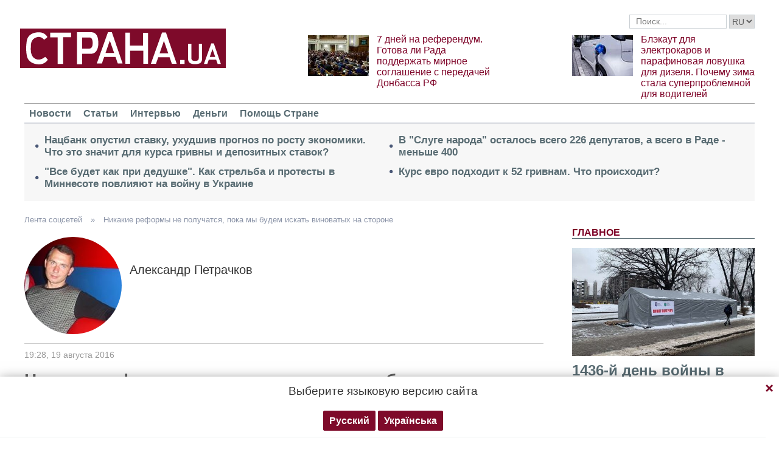

--- FILE ---
content_type: text/html; charset=UTF-8
request_url: https://strana.today/opinions/28144-nikakie-reformy-ne-poluchatsya-poka-my-budem-iskat-vinovatyh-na-storone.html
body_size: 15873
content:

<!DOCTYPE html>
<html lang="ru">
            <head>
    <title>Никакие реформы не получатся, пока мы будем искать виноватых на стороне / Лента соцсетей / Страна</title><meta name="description" content="Только мы, только своими руками построим страну" /><link rel="canonical" href="https://ctrana.news/opinions/28144-nikakie-reformy-ne-poluchatsya-poka-my-budem-iskat-vinovatyh-na-storone.html" />    <meta name="viewport" content="width=device-width, initial-scale=1, maximum-scale=1">

    <link rel="preload" href="/user/fonts/fontawesome-webfont.woff2?v=4.7.0" as="font" type="font/woff2" crossorigin>
    
    <link rel="preconnect dns-prefetch" href="https://pagead2.googlesyndication.com/" crossorigin>
    <link rel="preload" as="image" href="/user/img/logo.png">
    <link rel="preconnect dns-prefetch" href="https://www.google-analytics.com/" crossorigin>
            
            <script type="application/ld+json">
    {
        "@context": "http://schema.org",
        "@type": "Blog",
        "mainEntityOfPage": {
            "@type": "WebPage",
            "@id": "https://strana.today/opinions/28144-nikakie-reformy-ne-poluchatsya-poka-my-budem-iskat-vinovatyh-na-storone.html"        },
        "headline": "Никакие реформы не получатся, пока мы будем искать виноватых на стороне",
        "datePublished": "2016-08-19T19:28:40+03:00",
        "dateModified": "2016-08-19T19:30:30+03:00",

                    
        
        
                    "image": {
                "@type": "ImageObject",
                "url": "/img/article/281/44_social_text.jpg",
                "height": 378,
                "width": 720
            },
        
        
                    "author": {
                "@type": "Organization",
                "name": "Strana.ua"
                },
        
                    "description": "Только мы, только своими руками построим страну",
                "publisher": {
            "@type": "Organization",
            "name": "Strana.ua",
            "logo": {
                "@type": "ImageObject",
                "url": "https://strana.today/user/img/logo.png",
                "width": 338,
                "height": 60
            }
        }
    }
    </script>

    <meta name="twitter:site" content="@StranaUA">
    <meta property="fb:pages" content="225855087749367" />
    <meta name="theme-color" content="#7d122e">
        <link rel="shortcut icon" href="/user/img/favicon.ico" type="image/x-icon" />
    <link rel="apple-touch-icon" sizes="60x60" href="/user/img/touch-icon-iphone.png">
    <link rel="apple-touch-icon" sizes="76x76" href="/user/img/touch-icon-ipad.png">
    <link rel="apple-touch-icon" sizes="120x120" href="/user/img/touch-icon-iphone-retina.png">
    <link rel="apple-touch-icon" sizes="152x152" href="/user/img/touch-icon-ipad-retina.png">

                    
            
        <meta property="og:title" content="Никакие реформы не получатся, пока мы будем искать виноватых на стороне" class="js-meta"/>
        <meta property="og:type" content="article" class="js-meta"/>
        <meta property="og:description" content="Только мы, только своими руками построим страну" class="js-meta"/>
        <meta property="og:url" content="https://strana.today/opinions/28144-nikakie-reformy-ne-poluchatsya-poka-my-budem-iskat-vinovatyh-na-storone.html" class="js-meta"/>

                    <meta property="og:image" content="/img/article/281/44_social_text.jpg" class="js-meta"/>
            <meta property="og:image:width" content="720" class="js-meta"/>
            <meta property="og:image:height" content="378" class="js-meta"/>
            <link rel="image_src" href="/img/article/281/44_social_text.jpg" class="js-meta"/>
            <meta name="thumbnail" content="https://strana.today/img/article/281/44_social_text.jpg" class="js-meta"/>
        
        <meta name="twitter:card" content="summary_large_image" class="js-meta">
        <meta name="twitter:title" content="Никакие реформы не получатся, пока мы будем искать виноватых на стороне" class="js-meta">
        <meta name="twitter:description" content="Только мы, только своими руками построим страну" class="js-meta">
                    <meta name="twitter:image" content="https://strana.today/img/article/281/44_social_text.jpg" class="js-meta"/>
        
                                    <link rel="amphtml" href="https://amp.strana.today/opinions/28144-nikakie-reformy-ne-poluchatsya-poka-my-budem-iskat-vinovatyh-na-storone.html" class="js-meta">
                        
    
    <script async src="https://pagead2.googlesyndication.com/pagead/js/adsbygoogle.js?client=ca-pub-2133930531084912" crossorigin="anonymous"></script>
    <script async src="https://pagead2.googlesyndication.com/pagead/js/adsbygoogle.js?client=ca-pub-6133026891672949" crossorigin="anonymous"></script>
    
    <link rel="stylesheet" href="/user/css/normalize.min.css">
    
        
    <!--<link rel="stylesheet" href="/user/css/strana_fix-new-4.css">-->
    
             <style>
        nav ul a.s-hot-link{
            color: #7d0126;
        }

        nav ul .active a.s-hot-link, nav ul a.s-hot-link:hover{
            color: #fff;
        }
    </style>

    <script>
        var loadsrcscache = [];
        load_srcs = function(sources, callback) {
            loadsrcscache.push([sources, callback]);
        };
    </script>

                    
                                                                                                    
                                                                                                                                
    <link rel="stylesheet" href="/user/css/main-v7.css" >
<link rel="stylesheet" href="/user/css/strana_fix-v19.css" ></head>
        <body>
        <div class="container sbody" id="">
            
                                                <div class="sunsite_actions top-banner" data-action="banners" data-all="1" data-place="1" data-page="2276"></div>
                                        <style>
    .lswitcher {
        position:relative;
        color:#606060;
        top:1px;
        display:inline-block;
        height:23px;
        border-color:#cad0d4;
    }
</style>
<header>
    <div class="header-row">
        <div class="info-right clearfix">
            <div class="social-box-top">
                <div class="addthis_inline_follow_toolbox"></div>
            </div>
            <div class="top-search" id="search-you">
                <form class="js-search-fm" role="search" method="get" action="/search.html">
                    <div class="search-form">
                        <label><input type="text" class="search-field" placeholder="Поиск..." value="" name="query"></label>
                        <!-- <button type="submit" class="btn btn-default search-submit"><i class="fa fa-search"> </i></button>-->

                                                
                                                
                        <select class="lswitcher js-lang-switch">
                                                            
                                                                                                        <option selected data-lset="1" value="#">RU</option>
                                                                                            
                                                                                    </select>
                    </div>
                </form>
            </div>
            <script>
                load_srcs(['/user/js/jquery-3.5.1.min.js'], function () {
                    $('.js-search-fm').on('submit', function(event){
                        event.preventDefault();
                        $form = $(this);
                        var value = $form.find('[name="query"]').val();
                        if(value){
                            window.History.pushState(null, document.title, decodeURIComponent($form.attr('action') + '?query=' + value));
                        }
                    });

                    $('.js-lang-switch').on('change', function (e) {
                        let valhref = $(this).val();                        
                        if(valhref != '#') {
                            //setCookie('lang_set', $(this).find('option:selected').data('lset'), 30);
                            document.location.href = valhref;
                        }
                    });
                });
            </script>
        </div>
    </div>

    <div class="header-main hidden-xs">
        <a class="logo js-refresh-page" data-page="2276" href="/"><img width="338" height="65" src="/user/img/logo.png" alt="strana.ua"></a>

        
                    
            <div class="promo-news">
                <div class="img">
                    <a href="/articles/analysis/499072-hotova-li-verkhovnaja-rada-k-ustupkam-po-donbassu-dlja-zavershenija-vojny.html">
                                                                        <img width="100" height="67" alt="7 дней на референдум. Готова ли Рада поддержать мирное соглашение с передачей Донбасса РФ" data-src="/img/article/4990/72_promo_1.jpeg" src="/user/img/cap/wrap_100x67.png">
                    </a>
                </div>
                <div class="text">
                    <a href="/articles/analysis/499072-hotova-li-verkhovnaja-rada-k-ustupkam-po-donbassu-dlja-zavershenija-vojny.html">7 дней на референдум. Готова ли Рада поддержать мирное соглашение с передачей Донбасса РФ</a>
                </div>
            </div>
                    
            <div class="promo-news">
                <div class="img">
                    <a href="/news/499040-v-ukraine-stali-problemnymi-elektrokary-i-avto-s-dizelnymi-dvihateljami.html">
                                                                        <img width="100" height="67" alt="Блэкаут для электрокаров и парафиновая ловушка для дизеля. Почему зима стала суперпроблемной для водителей" data-src="/img/article/4990/40_promo_1.jpeg" src="/user/img/cap/wrap_100x67.png">
                    </a>
                </div>
                <div class="text">
                    <a href="/news/499040-v-ukraine-stali-problemnymi-elektrokary-i-avto-s-dizelnymi-dvihateljami.html">Блэкаут для электрокаров и парафиновая ловушка для дизеля. Почему зима стала суперпроблемной для водителей</a>
                </div>
            </div>
            </div>
    <nav class="clearfix">
        <a class="mob-logo js-refresh-page" data-page="2276" href="/"><img width="170" height="33" src="/user/img/logo.png"  alt="strana.ua"></a>
        
        <div class="mob-toggle">
             <span class="icon-bar"></span>
             <span class="icon-bar"></span>
             <span class="icon-bar"></span>
        </div>
        <div class="search">
            <i class="fa fa-search"></i>
        </div>

        
        <form class="js-search-fm" action="/search.html">
            <input type="text" name="query">
            <button type="submit">
                <i class="fa fa-search"></i>
            </button>
        </form>

        <ul>
                                                                                                                                                                                                                                <li class=""><a  href="/news.html">Новости</a></li>
                                                            <li class=""><a  href="/articles.html">Статьи</a></li>
                                                            <li class=""><a  href="/articles/interview.html">Интервью</a></li>
                                                            <li class=""><a  href="/finance.html">Деньги</a></li>
                                                            <li class=""><a  href="/news/451447-obrashchenie-redaktsii-strany-k-chitateljam-s-prosboj-o-finansovoj-pomoshchi.html">Помощь Стране</a></li>
                    </ul>
    </nav>

    
            
        <div class="main-header-news ">
            <div class="col1">
                                    <div class="link-text">
                        <a href="/news/499292-nbu-prinjal-reshenie-o-snizhenii-razmera-uchetnoj-stavki-na-0-5-hodovykh.html">Нацбанк опустил ставку, ухудшив прогноз по росту экономики. Что это значит для курса гривны и депозитных ставок?</a>
                    </div>
                                                        <div class="link-text">
                        <a href="/news/499235-kak-protesty-v-minnesote-povlijajut-na-vojnu-v-ukraine.html">"Все будет как при дедушке". Как стрельба и протесты в Миннесоте повлияют на войну в Украине</a>
                    </div>
                                            </div><div class="col2">
                                                        <div class="link-text">
                        <a href="/news/499203-sokrashchenie-chislennosti-deputatov-v-sluhe-naroda-hrozit-poterej-monobolshinstva-v-rade.html">В "Слуге народа" осталось всего 226 депутатов, а всего в Раде - меньше 400</a>
                    </div>
                                                        <div class="link-text">
                        <a href="/finance/499192-pochemu-kurs-evro-priblizhaetsja-k-52-hrivnam.html">Курс евро подходит к 52 гривнам. Что происходит?</a>
                    </div>
                                                </div>
        </div>
    
        
            <div class="header-slider blogs-under-header visible-xs owl-carousel owl-theme">
                                                <div class="item" style="padding:0 5%">
                        <div class="promo-news">
                            <a href="/news/499260-vojna-v-ukraine-29-janvarja-2026-hoda-novosti-onlajn.html" style="font-size:17px;font-weight:700;">1436-й день войны в Украине. Что происходит 29 января. Обновляется</a>
                        </div>
                    </div>
                                                        <div class="item" style="padding:0 5%">
                    <div class="promo-news">
                        <a href="/articles/analysis/499072-hotova-li-verkhovnaja-rada-k-ustupkam-po-donbassu-dlja-zavershenija-vojny.html" style="font-size:17px;font-weight:400;">7 дней на референдум. Готова ли Рада поддержать мирное соглашение с передачей Донбасса РФ</a>
                    </div>
                </div>
                            <div class="item" style="padding:0 5%">
                    <div class="promo-news">
                        <a href="/news/499040-v-ukraine-stali-problemnymi-elektrokary-i-avto-s-dizelnymi-dvihateljami.html" style="font-size:17px;font-weight:400;">Блэкаут для электрокаров и парафиновая ловушка для дизеля. Почему зима стала суперпроблемной для водителей</a>
                    </div>
                </div>
                    </div>
        <script>
            load_srcs(['/user/js/jquery-3.5.1.min.js'], function () {
                var on_mobile_load = function(){
                    if($(window).width() < 768) {
                        load_srcs(['/user/js/owl.carousel.min.js', '/user/css/owl.carousel.min.css', '/user/css/owl.theme.default.min.css'], function () {
                            $(".header-slider").owlCarousel({
                                items: 1,
                                loop: true,
                                nav: false,
                                dots: false,
                                navText: '',
                                autoplay: true
                            });
                        });

                        return true;
                    }
                    return false;
                };

                if(!on_mobile_load()) {
                    $(window).on('resize', function () {
                        on_mobile_load();
                    });
                }

                $('.js-refresh-page').on('click', function (e) {
                    var page = $(this).data('page');

                    if(parseInt(page) == 1000){
                        e.preventDefault();
                        loadPage($(this).attr('href'));
                    }
                })
            });
         </script>
    </header>

                                        <a data-absnum="28144" data-action="stat" data-operand="article" name="js-views-stat" class="js-views-stat sunsite_actions"></a>
<script type="text/javascript">
    function sunsite_action_stat(data){}
</script>
<section class="main">
    <div class="main-right-column">
            

        <div class="right-top-news hidden-xs">
        <div class="title-rubric hidden-xs">Главное</div>
        <div class="right-top-news-image">
            <a href="/news/499260-vojna-v-ukraine-29-janvarja-2026-hoda-novosti-onlajn.html">
                
                <img width="300" height="178" data-src="/img/article/4992/60_promo_3.jpeg" src="/user/img/cap/wrap_730x411.png" itemprop="image">
            </a>
        </div>
        <div class="right-top-news-title">
            <a href="/news/499260-vojna-v-ukraine-29-janvarja-2026-hoda-novosti-onlajn.html" data-edit="499260,2265">
                1436-й день войны в Украине. Что происходит 29 января. Обновляется
            </a>
        </div>
        <div class="right-top-news-subtitle">
            
        </div>
    </div>
                    <div class="sunsite_actions" data-action="banners" data-place="2" data-all="1" data-page="2276"></div>
                

    <div class="live-block">
        <div class="title-rubric live"><a href="/video.html">Видео</a></div>

                <article class="photo-news">
            <div class="main-img">
                <a href="/video/387275-kak-smotret-stranu-i-bloh-jasnoponjatno-olesi-medvedevoj-v-ukraine-posle-blokirovki.html">
                    
                    <img width="300" height="178" alt="Как смотреть &quot;Страну&quot; и &quot;Ясно.Понятно&quot; в Украине. Новый выпуск блога Олеси Медведевой" data-src="/img/article/3872/75_promo_10.jpeg" src="/user/img/cap/wrap_730x411.png">
                </a>
                <div class="video-icon">
                    <a href="/video/387275-kak-smotret-stranu-i-bloh-jasnoponjatno-olesi-medvedevoj-v-ukraine-posle-blokirovki.html">
                        <i class="fa fa-play-circle-o" aria-hidden="true"></i>
                    </a>
                </div>
            </div>
            <div class="text-photo-news">
                <div class="title">
                    <a href="/video/387275-kak-smotret-stranu-i-bloh-jasnoponjatno-olesi-medvedevoj-v-ukraine-posle-blokirovki.html" data-edit="387275,2280">
                        Как смотреть "Страну" и "Ясно.Понятно" в Украине. Новый выпуск блога Олеси Медведевой
                    </a>
                </div>
            </div>
        </article>
    </div>
                    

<div class="right-articles-block right-articles-subtop">
    <div class="title-rubric">Статьи</div>
            <div class="right-articles clearfix">
            <div class="title-top-news">
                <a href="/news/498972-prisoedinjat-li-rossiju-k-sovetu-mira.html" data-edit="498972,2265">
                    Совет мира Трампа
                </a>
            </div>
            <div class="subtitle-top-news">Как он может поменять ситуацию с войной в Украине?</div>
        </div>
            <div class="right-articles clearfix">
            <div class="title-top-news">
                <a href="/news/498943-chto-proiskhodit-s-nedvizhimostju-v-kieve-na-fone-eenrheticheskoho-kollapsa-v-kieve.html" data-edit="498943,2265">
                    "Рынок рухнул"
                </a>
            </div>
            <div class="subtitle-top-news">Что происходит с недвижимостью в Киеве на фоне энергоколлапса</div>
        </div>
            <div class="right-articles clearfix">
            <div class="title-top-news">
                <a href="/news/498812-mohut-li-andreja-biletskoho-naznachit-hlavkomom-vsu.html" data-edit="498812,2265">
                    "Зачем выборы, если есть армия"
                </a>
            </div>
            <div class="subtitle-top-news">Могут ли Билецкого назначить главкомом ВСУ и что это поменяет по войне и политике</div>
        </div>
            <div class="right-articles clearfix">
            <div class="title-top-news">
                <a href="/news/498750-chto-pokazalo-vozmushchenie-pesnej-tiny-karol.html" data-edit="498750,2265">
                    Смена настроений
                </a>
            </div>
            <div class="subtitle-top-news">Что означает скандал вокруг песни Тины Кароль</div>
        </div>
            <div class="right-articles clearfix">
            <div class="title-top-news">
                <a href="/news/498690-vozmozhen-novyj-voennyj-aljans-kieva-i-brjusselja-smi.html" data-edit="498690,2265">
                    Военный альянс Европы и Украины без США
                </a>
            </div>
            <div class="subtitle-top-news">Реальна ли идея</div>
        </div>
    </div>
                


<div class="popular-block">
    <div class="title-rubric">Популярное</div>

            <div class="popular-news">
            <div class="number">1</div>
            <div class="text-popular">
                <a href="/news/499216-vojna-v-ukraine-28-janvarja-2026-hoda-novosti-onlajn.html" class="link-popular" data-edit="499216,2265">
                    1435-й день войны в Украине. Что происходит 28 января. Обновляется
                </a>
            </div>
            <span class="clearfix"></span>
        </div>
            <div class="popular-news">
            <div class="number">2</div>
            <div class="text-popular">
                <a href="/news/499260-vojna-v-ukraine-29-janvarja-2026-hoda-novosti-onlajn.html" class="link-popular" data-edit="499260,2265">
                    1436-й день войны в Украине. Что происходит 29 января. Обновляется
                </a>
            </div>
            <span class="clearfix"></span>
        </div>
            <div class="popular-news">
            <div class="number">3</div>
            <div class="text-popular">
                <a href="/news/499268-rossijane-pishut-o-prikaze-prekratit-udary-po-enerhetike.html" class="link-popular" data-edit="499268,2265">
                    Российский блогер написал о приказе армии РФ прекратить удары по украинской энергетике. Что происходит
                </a>
            </div>
            <span class="clearfix"></span>
        </div>
            <div class="popular-news">
            <div class="number">4</div>
            <div class="text-popular">
                <a href="/news/499255-frantsija-namerena-otkazatsja-ot-supruzheskoho-dolha-v-brake.html" class="link-popular" data-edit="499255,2265">
                    Без обязательного секса. Во Франции откажутся от супружеского долга в браке - AFP
                </a>
            </div>
            <span class="clearfix"></span>
        </div>
            <div class="popular-news">
            <div class="number">5</div>
            <div class="text-popular">
                <a href="/news/499252-v-ukraine-tjazhjolaja-situatsija-s-otkljuchenijami-i-nekhvatka-kommunalshchikov-video-intervju.html" class="link-popular" data-edit="499252,2265">
                    Плановых отключений света не ждут. Почему коммунальщики увольняются и жизнь в Киеве невыносима. Видео
                </a>
            </div>
            <span class="clearfix"></span>
        </div>
    </div>        

        <div class="social-news">
        <div class="title-rubric">
            <a href="/articles/private-life.html">Частная жизнь</a>
        </div>
        
        <div class="socialnews-image">
            <a href="/news/487612-amerikanskoho-repera-p-diddy-priznali-chastichno-vinovnym.html">
                <img width="300" height="178" alt="Суд присяжных частично оправдал рэпера P. Diddy, который устраивал секс-вечеринки для голливудских звезд" data-src="/img/article/4876/12_promo_9.jpeg" src="/user/img/cap/wrap_300x178_promo9.png">
            </a>
        </div>

        <div class="socialnews-title">
            <a href="/news/487612-amerikanskoho-repera-p-diddy-priznali-chastichno-vinovnym.html" data-edit="487612,2265">Суд присяжных частично оправдал рэпера P. Diddy, который устраивал секс-вечеринки для голливудских звезд</a>
        </div>
        <div class="socialnews-subtitle"></div>
    </div>


                                <div class="desc-ban">
            <div class="sunsite_actions" data-action="banners" data-place="57" data-all="1" data-page="2276"></div>
        </div>
            
                    <div class="sunsite_actions" data-action="banners" data-place="6" data-page="2276"></div>
            
            <div id="stick-banner-top"></div>
            <div id="stick-banner" class="sunsite_actions" data-action="banners" data-place="4" data-page="2276"></div>
            
            <div class="sunsite_actions" data-action="banners" data-place="17" data-page="2276"></div>
    </div>
    <div class="article" id="main-center-column">
        <div class="breadcrumbs hidden-xs">
                                                                                                                                                            <a  href="/opinions.html" title="&lt;p&gt;&lt;span&gt;В разделе &quot;Лента соцсетей&quot; размещаются...">
                        Лента соцсетей
                    </a> »
                                                                                                                                                    <a  href="/opinions/28144-nikakie-reformy-ne-poluchatsya-poka-my-budem-iskat-vinovatyh-na-storone.html" title="Только мы, только своими руками построим страну">
                        Никакие реформы не получатся, пока мы будем искать виноватых на стороне
                    </a>
                                        </div>
<script type="text/javascript">
    load_srcs(['/user/js/jquery-3.5.1.min.js'], function(){
        var title = '';
        var href = '';
        var itemprop = '';
        var name = '';

        $('.hybrideLink').each(function(){
            var linkText = '';
            href = $(this).find('span').data('href');
            itemprop = $(this).find('span').data('itemprop');
            title = $(this).find('span').data('title');
            name = $(this).find('span').data('name');

            linkText += '<a itemprop="'+ itemprop +'" href="'+ href +'" title="'+ title +'">';
            linkText += '<span itemprop="title">';
            linkText += name;
            linkText +=	'</span></a>';
            $(this).html(linkText);
        });
    });
</script>        <article class="opinion-author">
            <div class="opinion-img">
                <img width="160" height="160" loading="lazy" src="/img/article/281/44_tn.jpg">
            </div>
            <div class="name">Александр Петрачков</div>
            <span class="clearfix"></span>
        </article>
        <div class="article-meta">
                            <time class="date">19:28,
                    <span class="strana-adate" data-time="2016-08-19">
                        <a href="/archive/day=2016-8-19.html">19 августа 2016</a>
                    </span>
                </time>
                        <div class="clearfix"></div>
        </div>
        <div class="article-title article-edit">
            <h1 class="article" data-edit="28144,2276">Никакие реформы не получатся, пока мы будем искать виноватых на стороне</h1>
        </div>
        <h2 class="article-subtitle">
            Только мы, только своими руками построим страну
        </h2>
        <div class="flex-container">
            <div class="left-article hidden-xs">
                <div class="sticky-sharing-top"></div>
                <div class="sticky-sharing">
                    <div class="addthis_inline_share_toolbox"></div>
                </div>
            </div>
            <div class="article-text" style="margin-left:0" id="article-text">
                <div id="article-body">
                    <p>Диагноз реформ понятен. У нашего брата украинца всегда кто то виноват. В первую очередь те, кто не боится назвать вещи своими именами. К примеру Савченко, назвавшая АТО бардаком, который пора кончать. Или Пасхавер, назвавший украинцев людьми из 1-го тысячелетия, которые никак не могут вписаться в наступившее 3-е. Взрослым детям приятно слушать сказки на ночь, под которые сладко засыпать. Слава нам! (за что?), наш народ классный (чем?), но его гнобят олигархи (прилетевшие на звездолетах) и можновладци (за которых сами же пересичние постоянно и голосуют за кило гречки и 200 гривен), родючие черноземы (поросшие бурьяном), кормильцы мира (просящие фин. помощь по миру), экспортеры продовольствия (с пальмовым маслом), перспективы освоения мировых продовольственных рынков (с супермаркетами, заполненными импортными продуктами), потужний промисловий потенциал, представляющий угрозу для европейских конкурентов (превратившийся в жуткие ржавые руины), аграрная сверхдержава (как Гондурас и Лаос), будущий IT гигант (на черноробочем субподряде, конкурирующем с нищими индусами), перспективы авиа и ракетно-космической отрасли на основе сохранившегося потенциала уникальных советских технологий (при стоящем Антонове и лежащем Южмаше), поддержка малого бизнеса (снос бульдозерами и экскаваторами ночью), поддержка IT индустрии (с маски-шоу, изьятием серверов и выбиванием дани), инвест-привлекательность (с оттоком капитала в офшоры в размере бюджета), борьба с коррупцией (ставшей образом жизни), уникальное географическое положение (континентальный котел, отрезанный от торговых путей), мост между востоком и западом (по которому все топчутся), защитники Европы (обвиняющие ее в нежелании пожертвовать собой ради нас), самая сильная в Европе армия (снабжаемая волонтерами и просящая оружие у США), новая полиция (со старыми ментами в новой униформе на американские деньги), возродим колиску ниции село (трипольские поселения), не дадим продать землю (отдадим даром, или похерим), национальная идея на основе этно-культурного ландшафта степи (дикое поле), уникальные потенциальные возможности во всем (оскорбительные для страны, не способной ими воспользоваться), и т. д. Но сны заканчивается и начинается холодная реальность андеграунда, ставшая эталонным мировым пугалом и поучительным негативным примером тотальных провалов и неудачь, вызванных нежеланием стремиться к успеху. Нет, слава заслуживается реальными достижениями, оценивается результатами, и вознаграждается призами. А судьи и зрители всегда виноваты в нежелании стараться и побеждать, но такая постановка вопроса еще никому не помогла стать чемпионом. Перечисляя все свои уникальные природные возможности, мы как то забываем, что единственный по настоящему уникальный потенциал это люди. Но у нас человеческая личность до сих пор к сожалению не считается высшей, да и вообще ценностью.</p>
<p><iframe style="border: none; overflow: hidden;" src="https://www.facebook.com/plugins/post.php?href=https%3A%2F%2Fwww.facebook.com%2Fpetrachkov3000%2Fposts%2F1766472053590805&amp;width=500" width="500" height="275" frameborder="0" scrolling="no"></iframe></p>
                                            <div class="mob-ban">
                            <div class="sunsite_actions" data-action="banners" data-place="51" data-all="1" data-page="2276"></div>
                        </div>
                                    </div>

                        <div class="article-afterbody" >
                            <a href="https://t.me/stranaua" target="_blank">Подпишитесь на телеграм-канал Политика Страны</a>, чтобы получать ясную, понятную и быструю аналитику по политическим событиям в Украине.
            </div>
                <div class="clearfix"></div>
            </div>
        </div>
        
                        <div class="sunsite_actions" data-action="banners" data-place="59" data-all="1" data-page="2276"></div>

            <div class="sunsite_actions" data-action="banners" data-place="8" data-all="1" data-page="2276"></div>
            <div class="sunsite_actions" data-action="banners" data-place="18" data-page="2276"></div>
        
        
    <div class="title-rubric">Последние записи</div>
    <div class="social-list-items">
                    <article class="opinion-top clearfix">
                <div class="opinion-img">
                    <a href="/opinions/411234-pushkina-naznachili-vinovnym-v-obstrelakh-kieva.html">
                        <img width="130" height="130" src="/img/article/4112/34_tn.jpeg">
                    </a>
                </div>
                <div class="opinion-text">
                    <div class="name">
                        <a href="/opinions/411234-pushkina-naznachili-vinovnym-v-obstrelakh-kieva.html" data-edit="411234,2276">Янина Соколовская</a>
                    </div>
                    <div class="opinion-title">
                        <a href="/opinions/411234-pushkina-naznachili-vinovnym-v-obstrelakh-kieva.html">Пушкина назначили виновным в обстрелах Киева
                        </a>
                    </div>
                                            <time class="date">
                            <span class="strana-adate" data-time="2022-10-12">12 октября 2022</span>
                        </time>
                                    </div>
            </article>
                                <article class="opinion-top clearfix">
                <div class="opinion-img">
                    <a href="/opinions/411116-rezhim-putina-podoshel-k-predelu-svoikh-vozmozhnostej.html">
                        <img width="130" height="130" src="/img/article/4111/16_tn.jpeg">
                    </a>
                </div>
                <div class="opinion-text">
                    <div class="name">
                        <a href="/opinions/411116-rezhim-putina-podoshel-k-predelu-svoikh-vozmozhnostej.html" data-edit="411116,2276">Вадим Денисенко</a>
                    </div>
                    <div class="opinion-title">
                        <a href="/opinions/411116-rezhim-putina-podoshel-k-predelu-svoikh-vozmozhnostej.html">Режим Путина подошел к пределу своих возможностей
                        </a>
                    </div>
                                            <time class="date">
                            <span class="strana-adate" data-time="2022-10-11">11 октября 2022</span>
                        </time>
                                    </div>
            </article>
                                <article class="opinion-top clearfix">
                <div class="opinion-img">
                    <a href="/opinions/405684-ataka-na-media-idet-pod-falshivym-flahom-trebovanij-es.html">
                        <img width="130" height="130" src="/img/article/4056/84_tn.jpeg">
                    </a>
                </div>
                <div class="opinion-text">
                    <div class="name">
                        <a href="/opinions/405684-ataka-na-media-idet-pod-falshivym-flahom-trebovanij-es.html" data-edit="405684,2276">Денис Иванеско</a>
                    </div>
                    <div class="opinion-title">
                        <a href="/opinions/405684-ataka-na-media-idet-pod-falshivym-flahom-trebovanij-es.html">Атака на медиа идет под фальшивым флагом требований ЕС
                        </a>
                    </div>
                                            <time class="date">
                            <span class="strana-adate" data-time="2022-09-01">1 сентября 2022</span>
                        </time>
                                    </div>
            </article>
                                                <div class="mob-ban">
                        <script async src="https://pagead2.googlesyndication.com/pagead/js/adsbygoogle.js"></script>
                        <!-- Страна соцсети 3 -->
                        <ins class="adsbygoogle"
                            style="display:inline-block;width:336px;height:280px"
                            data-ad-client="ca-pub-6133026891672949"
                            data-ad-slot="4880105013"></ins>
                        <script>
                            (adsbygoogle = window.adsbygoogle || []).push({});
                        </script>
                    </div>
                                                <article class="opinion-top clearfix">
                <div class="opinion-img">
                    <a href="/opinions/405613-zhal-chto-horbachev-ne-stal-sovetskoj-versiej-den-sjaopina.html">
                        <img width="130" height="130" src="/img/article/4056/13_tn.jpeg">
                    </a>
                </div>
                <div class="opinion-text">
                    <div class="name">
                        <a href="/opinions/405613-zhal-chto-horbachev-ne-stal-sovetskoj-versiej-den-sjaopina.html" data-edit="405613,2276">Евгений Ясенов</a>
                    </div>
                    <div class="opinion-title">
                        <a href="/opinions/405613-zhal-chto-horbachev-ne-stal-sovetskoj-versiej-den-sjaopina.html">Жаль, что Горбачев не стал советской версией Дэн Сяопина
                        </a>
                    </div>
                                            <time class="date">
                            <span class="strana-adate" data-time="2022-08-31">31 августа 2022</span>
                        </time>
                                    </div>
            </article>
                                <article class="opinion-top clearfix">
                <div class="opinion-img">
                    <a href="/opinions/403838-na-meste-prezidenta-ja-by-tozhe-ne-podnimal-ni-paniku-ni-kipish.html">
                        <img width="130" height="130" src="/img/article/4038/38_tn.jpeg">
                    </a>
                </div>
                <div class="opinion-text">
                    <div class="name">
                        <a href="/opinions/403838-na-meste-prezidenta-ja-by-tozhe-ne-podnimal-ni-paniku-ni-kipish.html" data-edit="403838,2276">Дмитрий Раимов</a>
                    </div>
                    <div class="opinion-title">
                        <a href="/opinions/403838-na-meste-prezidenta-ja-by-tozhe-ne-podnimal-ni-paniku-ni-kipish.html">На месте президента я бы тоже не поднимал ни панику, ни кипиш
                        </a>
                    </div>
                                            <time class="date">
                            <span class="strana-adate" data-time="2022-08-17">17 августа 2022</span>
                        </time>
                                    </div>
            </article>
                                <article class="opinion-top clearfix">
                <div class="opinion-img">
                    <a href="/opinions/403752-pochemu-ukraintsy-takie-bednye-otvet-na-etot-vopros-jasen.html">
                        <img width="130" height="130" src="/img/article/4037/52_tn.jpeg">
                    </a>
                </div>
                <div class="opinion-text">
                    <div class="name">
                        <a href="/opinions/403752-pochemu-ukraintsy-takie-bednye-otvet-na-etot-vopros-jasen.html" data-edit="403752,2276">Алексей Кущ</a>
                    </div>
                    <div class="opinion-title">
                        <a href="/opinions/403752-pochemu-ukraintsy-takie-bednye-otvet-na-etot-vopros-jasen.html">Почему украинцы - такие бедные? Ответ на этот вопрос ясен
                        </a>
                    </div>
                                            <time class="date">
                            <span class="strana-adate" data-time="2022-08-16">16 августа 2022</span>
                        </time>
                                    </div>
            </article>
                        </div>
            <div class="mob-ban">
            <script async src="https://pagead2.googlesyndication.com/pagead/js/adsbygoogle.js"></script>
            <!-- Страна соцсети 4 -->
            <ins class="adsbygoogle"
                style="display:inline-block;width:336px;height:280px"
                data-ad-client="ca-pub-6133026891672949"
                data-ad-slot="9421630035"></ins>
            <script>
                (adsbygoogle = window.adsbygoogle || []).push({});
            </script>
        </div>
    
                                </div>
</section>
<section class="blocks">
        

    <div class="select-news hidden-xs">
        <div class="title-rubric"><a href="/finance.html">Деньги</a></div>

        <div class="hardnews">
                            <div class="main-hardnews">
                    <div class="rubric-main-photo">
                        <a href="/finance/499192-pochemu-kurs-evro-priblizhaetsja-k-52-hrivnam.html"><img width="277" height="165" alt="Курс евро подходит к 52 гривнам. Что происходит?" data-src="/img/article/4991/92_promo_5.jpeg" src="/user/img/cap/wrap_278x165_promo5.png"></a>
                    </div>
                    <div class="main-news-title-rubric">
                        <a href="/finance/499192-pochemu-kurs-evro-priblizhaetsja-k-52-hrivnam.html" data-edit="499192,2391">
                            Курс евро подходит к 52 гривнам. Что происходит?
                        </a>
                        <span class="glyphicon glyphicon-camera"></span>
                    </div>
                    <div class="main-news-subtitle-rubric"></div>
                </div>
                            <div class="main-hardnews">
                    <div class="rubric-main-photo">
                        <a href="/news/498537-natsbank-ustanovil-novyj-maksimalnyj-kurs-dollara-.html"><img width="277" height="165" alt="Нацбанк установил новый исторический рекорд с курсом доллара. Бизнес уже закладывает в цены курс 45 грн" data-src="/img/article/4985/37_promo_5.jpeg" src="/user/img/cap/wrap_278x165_promo5.png"></a>
                    </div>
                    <div class="main-news-title-rubric">
                        <a href="/news/498537-natsbank-ustanovil-novyj-maksimalnyj-kurs-dollara-.html" data-edit="498537,2265">
                            Нацбанк установил новый исторический рекорд с курсом доллара. Бизнес уже закладывает в цены курс 45 грн
                        </a>
                        <span class="glyphicon glyphicon-camera"></span>
                    </div>
                    <div class="main-news-subtitle-rubric"></div>
                </div>
                            <div class="main-hardnews">
                    <div class="rubric-main-photo">
                        <a href="/news/497980-pochemu-valjuta-v-ukraine-rezko-dorozhaet-s-nachala-2026-hoda.html"><img width="277" height="165" alt="Почему валюта резко дорожает. Доллар вышел на 43,5 грн/$, а евро прошел 51 грн/€" data-src="/img/article/4979/80_promo_5.jpeg" src="/user/img/cap/wrap_278x165_promo5.png"></a>
                    </div>
                    <div class="main-news-title-rubric">
                        <a href="/news/497980-pochemu-valjuta-v-ukraine-rezko-dorozhaet-s-nachala-2026-hoda.html" data-edit="497980,2265">
                            Почему валюта резко дорожает. Доллар вышел на 43,5 грн/$, а евро прошел 51 грн/€
                        </a>
                        <span class="glyphicon glyphicon-camera"></span>
                    </div>
                    <div class="main-news-subtitle-rubric"></div>
                </div>
                            <div class="main-hardnews">
                    <div class="rubric-main-photo">
                        <a href="/finance/496755-pochemu-vyros-kurs-evro-i-chto-budet-dalshe.html"><img width="277" height="165" alt="Наличный курс евро перевалил за 50 гривен. Прогнозы, причины и последствия" data-src="/img/article/4967/55_promo_5.jpeg" src="/user/img/cap/wrap_278x165_promo5.png"></a>
                    </div>
                    <div class="main-news-title-rubric">
                        <a href="/finance/496755-pochemu-vyros-kurs-evro-i-chto-budet-dalshe.html" data-edit="496755,2391">
                            Наличный курс евро перевалил за 50 гривен. Прогнозы, причины и последствия
                        </a>
                        <span class="glyphicon glyphicon-camera"></span>
                    </div>
                    <div class="main-news-subtitle-rubric"></div>
                </div>
                    </div>
    </div>

</section>
            
                            <div id="strana-recomended"></div>
                                    <div class="sunsite_actions" data-action="banners" data-place="5" data-page="2276"></div>
                                        <footer>
    <div class="logo">
                    <a href="/"><img width="200" height="38" src="/user/img/logo.png" alt="Страна"></a>
                <div class="clearfix"></div>
    </div>
    <div class="menu">
        <ul>
            <li>Наши контакты: <a href="mailto:info@strana.news">info@strana.news</a></li>
            <li><a href="/about.html">О нас</a></li>
                            <li><a href="/policy.html">Политика конфиденциальности</a></li>
                        <li><a href="/archive.html">Архив материалов</a></li>
        </ul>
        <div class="f-advert">
            По вопросам размещения рекламы обращайтесь
            <a href="mailto:adv@strana.news">adv@strana.news</a>
        </div>
        <div class="footertext" style="font-size:14px">© 2016-2026, <a href="https://strana.today">СТРАНА.ua</a>. Все права защищены.
Частичное или полное использование материалов интернет-издания "<a href="https://strana.today">СТРАНА.ua</a>" разрешается только при условии прямой открытой для поисковых систем гиперссылки на непосредственный адрес материала на сайте <a href="https://strana.today">strana.ua</a><br>Любое копирование, публикация, перепечатка или воспроизведение информации, содержащей ссылку на «Интерфакс-Украина», запрещается.<a style="width: 1px; height: 1px; opacity:0; cursor: pointer" href="/actions/dis">.</a></div>
    </div>
    <div id="counter-block">
        <div id="counter-script"></div>
    </div>
</footer>

<div id="openModal" class="modal" style="display:none">
    <div class="modal-dialog">
        <div class="modal-content">
            <div class="modal-header">
                <div class="modal-body">
                    Продолжая просмотр, вы соглашаетесь с нашей политикой конфиденциальности
                </div>
                <div class="modal-links">
                    <a class="js-agree" href="#">Согласен</a>
                    <a href="/policy.html">Подробнее</a>
                </div>
            </div>
        </div>
    </div>
</div>

<div id="openModalLang" class="modal" style="display:none">
    <div class="modal-dialog">
        <div class="modal-content">
            <div class="lang-modal__close" style="cursor:pointer;float:right;margin-right:10px;margin-top:10px">
                <svg xmlns="http://www.w3.org/2000/svg" width="12" height="12" viewBox="0 0 12 12" fill="none">
                    <path fill-rule="evenodd" clip-rule="evenodd" d="M6 4L10 0L12 2L8 6L12 10L10 12L6 8L2 12L0 10L4 6L0 2L2 0L6 4Z" fill="#7E0A2A"></path>
                </svg>
            </div>
            <div class="modal-header">
                <div class="modal-body">
                   Выберите языковую версию сайта
                </div>
                <div class="modal-links">
                    <span class="js-changelang btn-popup-style-lang" data-lang="1" data-href="/">Русский</span>
                    <span class="js-changelang btn-popup-style-lang" data-lang="2" data-href="/ukr">Українська</span>
                </div>
            </div>
        </div>
    </div>
</div>

<script>
    load_srcs(['/user/js/jquery-3.5.1.min.js'], function() {
        let scrolled = false;
        let $insert = $('.inlines-insert');
        let article = '28144';

        let $langModal = $('#openModalLang');

        $langModal.find('.lang-modal__close').on('click', function() {
            $langModal.fadeOut('fast');
        });

        $langModal.find('.js-changelang').on('click', function(e) {
            e.preventDefault();

            let new_url_set = $('.js-lang-switch option[data-lset="'+$(this).attr('data-lang')+'"]').val();
            setCookie('lang_set', $(this).attr('data-lang'), 30);
            if(new_url_set != '#') {
                location.href = new_url_set;
            }
            
            $langModal.fadeOut('fast');
        });
        let clang = getCookie('lang_set');
        if(clang != 1 && clang != 2) {
            $langModal.fadeIn(500);
        }
        /**/

        $(window).scroll(function() {
            if(!scrolled) {
                                if(getCookie('is_agree') != 1) {
                    setTimeout(function() {
                        let $modal = $('#openModal');
                        let $agree = $modal.find('.js-agree');

                        $modal.fadeIn(500);

                        $agree.click(function(e) {
                            e.preventDefault();

                            $.ajax({'url': '/actions/agree'});

                            $modal.css('display', 'none');
                        });
                    }, 5000);
                }
                            }
            scrolled = true;
        });
    });
</script>

<style>
    .articles .article-text #article-body{
        display: flex;
        flex-direction: column;
    }
</style>
                                        <div class="sunsite_actions" data-action="banners" data-place="19" data-page="2276"></div>
                <div class="sunsite_actions" data-action="banners" data-all="1" data-place="20" data-page="2276"></div>
            
                                                        
                        
            <!-- Google tag (gtag.js) -->
            <script async src="https://www.googletagmanager.com/gtag/js?id=G-S9FTBMVV7Q"></script>
            <script>
            window.dataLayer = window.dataLayer || [];
            function gtag(){dataLayer.push(arguments);}
            gtag('js', new Date());

            gtag('config', 'G-S9FTBMVV7Q');
            </script>

                    </div>
        <i data-action="profile" class="sunsite_actions" style="display:none;"></i>

                
        
        <script type="text/javascript">
            // Global variable
            var root_domain = 'strana.today';
                        /*
            var addthis_load = false;
            var addthis_config = {
                //  pubid: 'ra-5947c19aad474312'
                 pubid: 'ra-5993fc6a9d0141f8'
            };
           */
            var is_touch = document.ontouchmove === null;

                        /*
            // Global function
            var addthis_init = function (){
                if(typeof addthis !== 'undefined' && addthis_load) {
                    addthis.update('share', 'url', document.URL);
                    addthis.update('share', 'title', document.title);
                    addthis.update('share', 'description', $('meta[name=description]').attr('content'));
                    if(typeof addthis.layers.refresh === 'function') {
                        addthis.layers.refresh();
                    }
                } else {
                    $.getScript('https://s7.addthis.com/js/300/addthis_widget.js#async=1', function () {
                        addthis.init();
                        addthis_load = true;
                    });
                }
            };
            */

            var element_scroll = function(soBox, soBoxTop, soText, ofSt){
                var oTop = $(soBoxTop).offset().top;
                var socH = $(soBox).outerHeight(true);
                var sTo  = $(soText).offset().top;
                var oHe  = $(soText).outerHeight(true);
                var ofH  = (sTo + oHe) - socH - ofSt - 100;

                if(sTo + oHe + ofSt > oTop){
                    if(window.scrollY >= ofH){
                        $(soBox).css({position:'fixed', 'top' : -(window.scrollY-ofH)+'px'});
                    }else{
                        if(window.scrollY > oTop - ofSt){
                            $(soBox).css({position: 'fixed', 'top': ofSt + 10 + 'px'});
                        }else{
                            $(soBox).css({position:'relative', 'top' : '0'});
                        }
                    }
                }else{
                    $(soBox).css({position:'relative', 'top' : '0'});
                }
            };

            function show_imgs($elems) {
                $elems.each( function() {
                    var $this = $( this );
                    var src = $this.data( 'src' );

                    if( $this.closest( $this.closest( '.img-wrap' ).length == 0 ) && src != '' ) {
                        $this.wrap( '<div class="img-wrap" style="background-image:url(' + src + ')"></div>' );
                    }
                } );
            }

            function setup_banners() {
                let idata = window.idata;
                let $place, w = $(window).width();
                let valid_banners = [];
                let is_mobile = ( /Android|webOS|iPhone|iPad|iPod|BlackBerry|IEMobile|Opera Mini/i.test(navigator.userAgent) );

                if(idata.length == 0 || parseInt(getCookie('dis_ads')) == 1) {
                    return false;
                }

                // если прокрутили 20+ пикселей - ставим баннеры
                let $this = $(window);
                if($this.scrollTop() >= 20 && !window.banners_loaded) {
                    // снимаем предидущий ивент
                    $(document).off('scroll', null, setup_banners);

                    console.log('banners loaded');

                    let data = idata;
                    for( var i in data ) {
                        valid_banners[i] = [];
                        $place = false;
                        $( 'div[data-place="' + i + '"]' ).empty().each(function(){
                            var $this = $(this);
                            var s = $this.data('screen') || '';
                            var r = $this.data('repeat') || false;

                            if (r) {
                                $place = $( 'div[data-place="' + i + '"]' );
                            } else if (s == '') {
                                $place = $this;
                            } else {
                                s = s.split(',');
                                if (w > parseInt(s[0]) && w <= parseInt(s[1])) {
                                    $place = $this;
                                }
                            }
                        });

                        if ($place) {
                            var banner = false;
                            
                            for( var j in data[i] ) {
                                if (data[i][j].screen_width[0] < w && data[i][j].screen_width[1] >= w) {
                                    valid_banners[i].push(data[i][j]);
                                }
                            }

                            if (valid_banners[i].length > 1) {
                                var tmp = [];
                                for (var k in valid_banners[i]) {
                                    tmp[k] = parseInt(valid_banners[i][k]['priority']);
                                }
                                banner = valid_banners[i][randbyweight(tmp)];
                            } else if (typeof valid_banners[i][0] !== 'undefined') {
                                banner = valid_banners[i][0];
                            }

                            if (banner) {
                                if (parseInt(banner.type) === 14827 || parseInt(banner.type) === 14996) {
                                    $place.append( '<div class="banner"><a href="' + banner.url + '" target="_blank"><im' + 'g src="/pub/banners/' + banner.file + '"></a></div>' );
                                } else {
                                    $place.append( '<div class="banner">' + banner.banner_code + '</div>' );
                                }
                            }
                        }
                    }
                    window.banners_loaded = true;
                }
            }

            function sunsite_action_banners(idata) {
                window.idata = idata;
                // вешаем ивент на скрол
                $(document).on('scroll', setup_banners);
            }

            function randbyweight(arr) {
                var rand = 0;
                for (var i in arr) {
                    rand +=arr[i];
                }
                rand = Math.floor((Math.random() * rand) + 1);
                for (var i in arr) {
                    rand -=arr[i];
                    if (rand <= 0) {
                        return i;
                    }
                }
            }

            
            function getCookie(name) {
                var matches = document.cookie.match(new RegExp(
                    "(?:^|; )" + name.replace(/([\.$?*|{}\(\)\[\]\\\/\+^])/g, '\\$1') + "=([^;]*)"
                ));
                return matches ? decodeURIComponent(matches[1]) : undefined;
            }

            function setCookie(name, value, days) {
                var expires = "";
                if (days) {
                    var date = new Date();
                    date.setTime(date.getTime() + (days*24*60*60*1000));
                    expires = "; expires=" + date.toUTCString();
                }
                document.cookie = name + "=" + (value || "")  + expires + "; path=/";
            }

            function setCookie_special(name, value, props, callback) {
                props = props || {}
                var exp = props.expires
                if (typeof exp == "number" && exp) {
                    var d = new Date()
                    d.setTime(d.getTime() + exp*1000)
                    exp = props.expires = d

                }

                if(exp && exp.toUTCString) { props.expires = exp.toUTCString() }

                value = encodeURIComponent(value)

                var updatedCookie = name + "=" + value

                for(var propName in props){
                    updatedCookie += "; " + propName
                    var propValue = props[propName]
                    if(propValue !== true){ updatedCookie += "=" + propValue }
                }
                
                document.cookie = updatedCookie
                if(typeof callback == 'function') {
                    callback();
                }
            }


            load_srcs(['/user/css/media-v3.css', '/user/css/font-awesome.min.css']);
            load_srcs(['/user/js/jquery-3.5.1.min.js'], function(){
                $(function(){
                    sunsite_inits['img_wrap'] = function() {
                        show_imgs($('img[data-src]')); 

                        delete window['loadingMedia']; 
                        window.banners_loaded = false;

                        $('[data-w]').remove();
                    };
                    show_imgs($('img[data-src]'));
                });

                // sunsite_inits['add_this'] = addthis_init;
                // addthis_init();

                var $s_sharing = $('.sticky-sharing');
                var $l_article = $('.left-article');
                var $s_banner = $('#stick-banner');
                var $s_sidebar = $('.main');

                sunsite_inits['get_elements'] = function () {
                    $s_sharing = $('.sticky-sharing');
                    $l_article = $('.left-article');
                    $s_banner = $('#stick-banner');
                    $s_sidebar = $('.main');
                };

                $(window).scroll(function(){
                    if($s_sharing.length && $l_article.length){
                        element_scroll($s_sharing, $('.sticky-sharing-top'), $l_article, 0);
                    }

                    if($s_banner.length && $s_sidebar.length) {
                        element_scroll($s_banner, $('#stick-banner-top'), $s_sidebar, 10);
                    }
                });

                // Mobile menu and search toggle
                $('body:eq(0)').on(is_touch ? 'touchend' : 'click', 'nav .search', function(){
                    $('nav form').slideToggle('fast');
                }).on(is_touch ? 'touchend' : 'click', 'nav .mob-toggle', function(){
                    $('nav ul').slideToggle('fast');
                });

                if($('#strana-recomended').length){
                    var stranaRecomendedInterval = null;
                    var stranaRecomendedIntervalmax = 0;

                    stranaRecomendedInterval = window.setInterval(function() {
                        if($('#at4-recommended').length){
                            window.clearInterval(stranaRecomendedInterval);

                            $('#strana-recomended').append($('#at4-recommended'));
                        }

                        if(stranaRecomendedIntervalmax++ >= 500){
                            window.clearInterval(stranaRecomendedInterval);
                        }
                    }, 300);
                }

            });
        </script>

        <script src="/user/js/sunsite-front.js" defer></script>

                                                                                                                                                                

                                    <!-- start intext content banner for strana.ua -->
                                <!-- end z banner for strana.ua -->
                    
        <!-- end intext content banner for strana.ua -->
                
        
                
                    </body>
</html>


--- FILE ---
content_type: text/html; charset=UTF-8
request_url: https://strana.today/actions/banners/stat/profile
body_size: 1285
content:
{"banners":{"list":{"17":[{"absnum":"18","name":"google 300*600 \u0443\u043a\u0440.\u043d\u0435\u0442","type":"14994","is_top":"1","hint":"","url":"","active":"1","created":"1499852550","modified":"1499852550","priority":"1","pages":"0","pages_exclude":"0","langs":"","start_date":"0","end_date":"0","groups":"0","show_count":"-1","target":"0","file":"","banner_code":"<!-- \/17774365\/strana.ua_300x600_desk -->\r\n<div id='div-gpt-ad-1470814787198-4'>\r\n  <script type='text\/javascript'>\r\n    googletag.cmd.push(function() { googletag.display('div-gpt-ad-1470814787198-4'); });\r\n  <\/script>\r\n<\/div>","screen_width":"15016"}],"51":[{"absnum":"102","name":"ca-pub-2133930531084912","type":"14994","is_top":"1","hint":"","url":"","active":"1","created":"0","modified":"1627540425","priority":"1","pages":"0","pages_exclude":"2266","langs":"","start_date":"0","end_date":"0","groups":"0","show_count":"-1","target":"0","file":"","banner_code":"<script async src=\"\/\/pagead2.googlesyndication.com\/pagead\/js\/adsbygoogle.js\"><\/script>\r\n                            <ins class=\"adsbygoogle\" style=\"display:block\" data-ad-client=\"ca-pub-2133930531084912\" data-ad-slot=\"3208374359\" data-ad-format=\"rectangle, horizontal\"><\/ins>\r\n                            <script>\r\n                                (adsbygoogle = window.adsbygoogle || []).push({});\r\n                            <\/script>","screen_width":"14999"},{"absnum":"105","name":"\u0421\u0442\u0440\u0430\u043d\u0430 \u0441\u043e\u0446\u0441\u0435\u0442\u0438 2","type":"14994","is_top":"1","hint":"","url":"","active":"1","created":"1627541414","modified":"1627541414","priority":"1","pages":"2276","pages_exclude":"0","langs":"","start_date":"0","end_date":"0","groups":"0","show_count":"-1","target":"0","file":"","banner_code":"<!-- \u0421\u0442\u0440\u0430\u043d\u0430 \u0441\u043e\u0446\u0441\u0435\u0442\u0438 2 -->\r\n                                <ins class=\"adsbygoogle\"\r\n                                    style=\"display:inline-block;width:336px;height:280px\"\r\n                                    data-ad-client=\"ca-pub-6133026891672949\"\r\n                                    data-ad-slot=\"5942739390\"><\/ins>\r\n                                <script>\r\n                                    (adsbygoogle = window.adsbygoogle || []).push({});\r\n                                <\/script>","screen_width":"15016"}],"59":[{"absnum":"101","name":"r35948","type":"14994","is_top":"1","hint":"","url":"","active":"1","created":"1627481176","modified":"1627481176","priority":"1","pages":"0","pages_exclude":"0","langs":"","start_date":"0","end_date":"0","groups":"0","show_count":"-1","target":"0","file":"","banner_code":"<div class=\"r35948\"><\/div>\r\n            <script type=\"text\/javascript\">\r\n                (function() {\r\n                        var tag = (function() {\r\n                                var informers = document.getElementsByClassName('r35948'),\r\n                                    len = informers.length;\r\n                                return len ? informers[len - 1] : null;\r\n                            })(),\r\n                            idn = (function() {\r\n                                var i, num, idn = '', chars = \"abcdefghiklmnopqrstuvwxyz\",\r\n                                    len = Math.floor((Math.random() * 2) + 4);\r\n                                for (i = 0; i < len; i++) {\r\n                                    num = Math.floor(Math.random() * chars.length);\r\n                                    idn += chars.substring(num, num + 1);\r\n                                }\r\n                                return idn;\r\n                            })(),\r\n                            domains = JSON.parse(atob('WyJuZXdzY29kZS5vbmxpbmUiLCJpbmZvY29kZS50ZWNoIiwiaW5mb3JtZXIubGluayJd')),\r\n                            loadScript = function() {\r\n                                if (! domains.length) return;\r\n                                var script = document.createElement('script');\r\n                                script.onerror = function() { loadScript(); };\r\n                                script.className = 's35948';\r\n                                script.src = '\/\/' + domains.shift() + '\/ru\/35948\/';\r\n                                script.dataset.idn = idn;\r\n                                tag.parentNode.insertBefore(script, tag);\r\n                            };\r\n                        var container = document.createElement('div');\r\n                            container.id = idn;\r\n                            container.innerHTML = '\u0437\u0430\u0433\u0440\u0443\u0437\u043a\u0430...';\r\n                        tag.appendChild(container);\r\n                        loadScript();\r\n                    })();\r\n            <\/script>","screen_width":"14999"}]},"city":" ohio","test":[],"success":true,"result":{"17":[{"absnum":"18","name":"google 300*600 \u0443\u043a\u0440.\u043d\u0435\u0442","type":"14994","is_top":"1","hint":"","url":"","active":"1","created":"1499852550","modified":"1499852550","priority":"1","pages":"0","pages_exclude":"0","langs":"","start_date":"0","end_date":"0","groups":"0","show_count":"-1","target":"0","file":"","banner_code":"<!-- \/17774365\/strana.ua_300x600_desk -->\r\n<div id='div-gpt-ad-1470814787198-4'>\r\n  <script type='text\/javascript'>\r\n    googletag.cmd.push(function() { googletag.display('div-gpt-ad-1470814787198-4'); });\r\n  <\/script>\r\n<\/div>","screen_width":[0,993]}],"51":[{"absnum":"102","name":"ca-pub-2133930531084912","type":"14994","is_top":"1","hint":"","url":"","active":"1","created":"0","modified":"1627540425","priority":"1","pages":"0","pages_exclude":"2266","langs":"","start_date":"0","end_date":"0","groups":"0","show_count":"-1","target":"0","file":"","banner_code":"<script async src=\"\/\/pagead2.googlesyndication.com\/pagead\/js\/adsbygoogle.js\"><\/script>\r\n                            <ins class=\"adsbygoogle\" style=\"display:block\" data-ad-client=\"ca-pub-2133930531084912\" data-ad-slot=\"3208374359\" data-ad-format=\"rectangle, horizontal\"><\/ins>\r\n                            <script>\r\n                                (adsbygoogle = window.adsbygoogle || []).push({});\r\n                            <\/script>","screen_width":[0,10000]},{"absnum":"105","name":"\u0421\u0442\u0440\u0430\u043d\u0430 \u0441\u043e\u0446\u0441\u0435\u0442\u0438 2","type":"14994","is_top":"1","hint":"","url":"","active":"1","created":"1627541414","modified":"1627541414","priority":"1","pages":"2276","pages_exclude":"0","langs":"","start_date":"0","end_date":"0","groups":"0","show_count":"-1","target":"0","file":"","banner_code":"<!-- \u0421\u0442\u0440\u0430\u043d\u0430 \u0441\u043e\u0446\u0441\u0435\u0442\u0438 2 -->\r\n                                <ins class=\"adsbygoogle\"\r\n                                    style=\"display:inline-block;width:336px;height:280px\"\r\n                                    data-ad-client=\"ca-pub-6133026891672949\"\r\n                                    data-ad-slot=\"5942739390\"><\/ins>\r\n                                <script>\r\n                                    (adsbygoogle = window.adsbygoogle || []).push({});\r\n                                <\/script>","screen_width":[0,993]}],"59":[{"absnum":"101","name":"r35948","type":"14994","is_top":"1","hint":"","url":"","active":"1","created":"1627481176","modified":"1627481176","priority":"1","pages":"0","pages_exclude":"0","langs":"","start_date":"0","end_date":"0","groups":"0","show_count":"-1","target":"0","file":"","banner_code":"<div class=\"r35948\"><\/div>\r\n            <script type=\"text\/javascript\">\r\n                (function() {\r\n                        var tag = (function() {\r\n                                var informers = document.getElementsByClassName('r35948'),\r\n                                    len = informers.length;\r\n                                return len ? informers[len - 1] : null;\r\n                            })(),\r\n                            idn = (function() {\r\n                                var i, num, idn = '', chars = \"abcdefghiklmnopqrstuvwxyz\",\r\n                                    len = Math.floor((Math.random() * 2) + 4);\r\n                                for (i = 0; i < len; i++) {\r\n                                    num = Math.floor(Math.random() * chars.length);\r\n                                    idn += chars.substring(num, num + 1);\r\n                                }\r\n                                return idn;\r\n                            })(),\r\n                            domains = JSON.parse(atob('WyJuZXdzY29kZS5vbmxpbmUiLCJpbmZvY29kZS50ZWNoIiwiaW5mb3JtZXIubGluayJd')),\r\n                            loadScript = function() {\r\n                                if (! domains.length) return;\r\n                                var script = document.createElement('script');\r\n                                script.onerror = function() { loadScript(); };\r\n                                script.className = 's35948';\r\n                                script.src = '\/\/' + domains.shift() + '\/ru\/35948\/';\r\n                                script.dataset.idn = idn;\r\n                                tag.parentNode.insertBefore(script, tag);\r\n                            };\r\n                        var container = document.createElement('div');\r\n                            container.id = idn;\r\n                            container.innerHTML = '\u0437\u0430\u0433\u0440\u0443\u0437\u043a\u0430...';\r\n                        tag.appendChild(container);\r\n                        loadScript();\r\n                    })();\r\n            <\/script>","screen_width":[0,10000]}]}},"stat":{"success":true,"result":{"views":575}},"profile":{"success":true,"result":[]}}

--- FILE ---
content_type: text/html; charset=utf-8
request_url: https://www.google.com/recaptcha/api2/aframe
body_size: 247
content:
<!DOCTYPE HTML><html><head><meta http-equiv="content-type" content="text/html; charset=UTF-8"></head><body><script nonce="Kmt6yhY7ewHp1hSa3gxl9A">/** Anti-fraud and anti-abuse applications only. See google.com/recaptcha */ try{var clients={'sodar':'https://pagead2.googlesyndication.com/pagead/sodar?'};window.addEventListener("message",function(a){try{if(a.source===window.parent){var b=JSON.parse(a.data);var c=clients[b['id']];if(c){var d=document.createElement('img');d.src=c+b['params']+'&rc='+(localStorage.getItem("rc::a")?sessionStorage.getItem("rc::b"):"");window.document.body.appendChild(d);sessionStorage.setItem("rc::e",parseInt(sessionStorage.getItem("rc::e")||0)+1);localStorage.setItem("rc::h",'1769713449332');}}}catch(b){}});window.parent.postMessage("_grecaptcha_ready", "*");}catch(b){}</script></body></html>